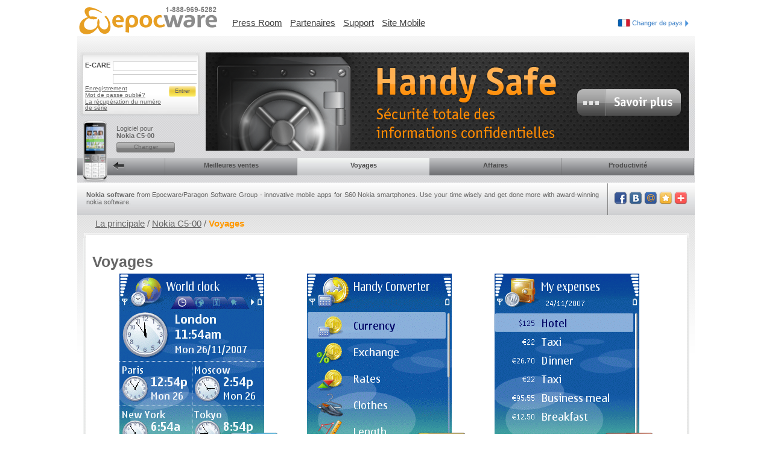

--- FILE ---
content_type: text/html; charset=utf-8
request_url: http://www.epocware.com/fr/FI/devices/485-nokia-c5-00/categories/2-travel
body_size: 4109
content:
<!DOCTYPE html>
<html>
<head>
<title>Download Nokia C5-00 software – Travel apps</title>
<meta name="csrf-param" content="authenticity_token"/>
<meta name="csrf-token" content="vvsm3EvVtXAHqgnol8jddtRNVCHmo2YQDwtBsvh4myA="/>
<meta content='text/html; charset=utf-8' http-equiv='Content-Type'>
<meta content='fr' http-equiv='Content-Language'>
<meta content='' name='keywords'>
<meta content='Going on business trip or vacation? Download Nokia C5-00 software. Track your expenses, easily convert currencies and units, get the most up to date weather forecast. ' name='description'>
<link href="/stylesheets/style.css" media="screen" rel="stylesheet" type="text/css" />
<!--[if lte IE 7]>
<link href="/stylesheets/ie6.css" media="screen" rel="stylesheet" type="text/css" />
<style type='text/css'>
  /*<![CDATA[*/
    .blocki div {display:inline;}
    .blocki {height:auto;}
    .name_device {width: 230px;}
  /*]]>*/
</style>
<![endif]-->

<link href="/stylesheets/layout.css" media="screen" rel="stylesheet" type="text/css" />
<script src="/javascripts/jquery.js?1458143666" type="text/javascript"></script>

<link href="/stylesheets/categories.css" media="screen" rel="stylesheet" type="text/css" />


<script type="text/javascript">
//<![CDATA[
function commerce(shop, price, name, category, product_id, order_id) {
    _gaq.push(['_addTrans',
        order_id, // order ID - required
        shop,     // affiliation or store name
        price,    // total - required
        '0.0',    // tax
        '0.0',    // shipping
        'Moscow', // city
        'Moscow', // state or province
        'Russia'  // country
    ]);
    _gaq.push(['_addItem',
        order_id,   // order ID - required
        product_id, // SKU/code
        name,       // product name
        category,   // category or variation
        price,      // unit price - required
        '1'         // quantity - required
    ]);
    _gaq.push(['_trackTrans']);
}

var _gaq = _gaq || [];
_gaq.push(['_setAccount', 'UA-201726-4']);
_gaq.push(['_trackPageview']);
(function() {
    var ga = document.createElement('script');
    ga.type = 'text/javascript';
    ga.async = true;
    ga.src = ('https:' == document.location.protocol ? 'https://ssl' : 'http://www') + '.google-analytics.com/ga.js';
    var s = document.getElementsByTagName('script')[0];
    s.parentNode.insertBefore(ga, s);
})();

//]]>
</script>
</head>
<body>

<div id='out'>
<div id='head'>
<a href="/fr/FI" id="logotype"><img alt="Logo" src="/images/logo.gif" style="float:left; margin-bottom:20px" /></a>
<ul>
<li><a href="http://www.penreader.com/press-room/" target="_blank">Press Room</a></li>
<li><a href="http://www.penreader.com/partners/" target="_blank">Partenaires</a></li>
<li><a href="/fr/FI/support">Support</a></li>
<li><a href="http://epocware.mobi/" target="_blank">Site Mobile</a></li>
</ul>
<div class='divCountry'>
<img alt="Fr" src="/images/langs/fr.jpg" />
<a href="/fr/FI/countries" id="choouseCountry">Changer de pays
<img alt="Strelka_country" src="/images/strelka_country.gif" />
</a></div>
</div>

<div id='body'>
<div id='top'>
<div id='reg'>
<strong id='ecare_title'>E-CARE</strong>
<form accept-charset="UTF-8" action="http://g500.penreader.com:8080/paragon_mcd/ecare/index.jsp?submit" method="post"><div style="margin:0;padding:0;display:inline"><input name="utf8" type="hidden" value="&#x2713;" /><input name="authenticity_token" type="hidden" value="vvsm3EvVtXAHqgnol8jddtRNVCHmo2YQDwtBsvh4myA=" /></div>
<p>
<input id="f_login" name="f_login" type="text" />
<input id="f_password" name="f_password" type="password" />
</p>
<input id='submit' src='/images/submit.png' type='image'>
<span id='enter' onclick="$('#reg form').submit()">Entrer</span>
<br>
<a href="http://g500.penreader.com:8080/paragon_mcd/ecare/register_user.jsp" target="_blank">Enregistrement</a>
<br>
<a href="http://g500.penreader.com:8080/paragon_mcd/ecare/index.jsp?sendpassword" target="_blank">Mot de passe oublié?</a>
<br>
<a href="http://g500.penreader.com/paragon_mcd/ecare/sernums/send_sernums.jsp" target="_blank">La récupération du numéro de série</a>
</form>

<div id='selected_device'>
Logiciel pour <br><strong>Nokia C5-00</strong>
<br>
<a href="/fr/FI/groups" class="change_device"><span>Changer</span></a>
</div>
</div>
<a href="http://handy-safe.com" target="_blank"><img alt="41319_epocware_fr" src="/images/dynamic/colours/41319_Epocware_fr.png" /></a>

<ul class='categories'>
<li>
<a id="first_li"><img alt="Menu" id="phone_search" src="/download/devices/Nokia/C5-00/generic/menu.png" />
<img alt="Strelka" id="ph_strelka" src="/images/strelka.gif" />
</a></li>
<li><a href="/fr/FI/devices/485-nokia-c5-00/categories/1-bestseller">Meilleures ventes</a></li>
<li><a href="/fr/FI/devices/485-nokia-c5-00/categories/2-travel" class="selected">Voyages</a></li>
<li><a href="/fr/FI/devices/485-nokia-c5-00/categories/3-business">Affaires</a></li>
<li class='last'><a href="/fr/FI/devices/485-nokia-c5-00/categories/4-productivity">Productivité</a></li>
<div style='clear: left'></div>
</ul>


<div id='news'>
<div id='all_news'>
<div class='inner'><strong>Nokia software</strong> from Epocware/Paragon Software Group - innovative mobile apps for S60 Nokia smartphones. Use your time wisely and get done more with award-winning nokia software.</div>
</div>
<div id='bookmarks'>
<a href="http://www.addthis.com/bookmark.php" class="addthis_button_facebook"><img alt="Fb" height="22" src="/images/socials/fb.png" width="22" /></a>
<a href="http://www.addthis.com/bookmark.php" class="addthis_button_vk"><img alt="Vk" height="22" src="/images/socials/vk.png" width="22" /></a>
<a href="http://www.addthis.com/bookmark.php" class="addthis_button_mymailru"><img alt="Mail" height="22" src="/images/socials/mail.png" width="22" /></a>
<a href="http://www.addthis.com/bookmark.php" class="addthis_button_favorites"><img alt="Star" height="22" src="/images/socials/star.png" width="22" /></a>
<a href="http://www.addthis.com/bookmark.php" class="addthis_button"><img alt="Plus" height="22" src="/images/socials/plus.png" width="22" /></a>
<script src="https://s7.addthis.com/js/250/addthis_widget.js" type="text/javascript"></script>
</div>
</div>

</div>
<div id='center'>
<div id='breadcrumb'>
<a href="/fr/FI">La principale</a>
 /
<a href="/fr/FI/devices/485-nokia-c5-00/categories/1-bestseller">Nokia C5-00</a>
 /
<span class='current_page'>Voyages</span>
<br>
</div>
<div class='main_page_content'>
<img alt="Shadow_top_content" class="cat_top_shad" src="/images/shadow_top_content.gif" />
<div id='page_title'><strong>Voyages</strong></div>
<div class='products s60_3_0'>
<div class='product' id='product_6383'>
<div class='screenshot_and_icon'>
<div class='icon'>
<img alt="Handy_clock" src="/download/products/S60 3.0/utilities/Handy Clock/7/icons/epoc_category_page/Handy_Clock.png?1370589096" />
</div>

<div class='screenshot'>
<a href="/fr/FI/devices/485-nokia-c5-00/products/6383-handy-clock"><img alt="Clock_1_eng[1]" src="/download/products/S60 3.0/utilities/Handy Clock/7/screenshots/epoc_category_page/en/clock_1_eng[1].gif?1330951002" /></a>
</div>

<br>
</div>
<div class='description'>
<a href="/fr/FI/devices/485-nokia-c5-00/products/6383-handy-clock" class="title">Handy Clock pour Nokia C5-00</a>
<span class='product_1029'>Gérez votre temps comme vous l’entendez. En un coup d'oeil, vous pouvez  consulter l'heure qu'il est dans 5 villes différentes, chronométrer une  action, la reporter dans votre journal horaire ou même programmer tout  cela à l’aide d’alarmes et de minuteur</span>
<br>
<div class='buttons'>
<a href="https://www.cleverbridge.com/400/?cart=40511&amp;cfg=epocware2012&amp;continueurl=http%3A%2F%2Fwww.nokia-3650-software.epocware.com%2Ffr%2FFI%2Fdevices%2F485-nokia-c5-00%2Fcategories%2F2-travel&amp;currency=eur&amp;language=fr&amp;scope=checkout" class="buy"><span>Acheter</span></a>
<a href="http://dl.penreader.com/s60/Clock/HandyClock_S60_3.sis" class="download"><span>Télécharger</span></a>
<strong class='price'>€10.95</strong>
</div>
</div>
</div>
<div class='product' id='product_6394'>
<div class='screenshot_and_icon'>
<div class='icon'>
<img alt="Handy_converter" src="/download/products/S60 3.0/utilities/Handy Converter/7/icons/epoc_category_page/Handy_Converter.png?1370589097" />
</div>

<div class='screenshot'>
<a href="/fr/FI/devices/485-nokia-c5-00/products/6394-handy-converter"><img alt="Handy_converter_s60_1_eng[1]" src="/download/products/S60 3.0/utilities/Handy Converter/7/screenshots/epoc_category_page/en/handy_converter_S60_1_eng[1].gif?1332484424" /></a>
</div>

<br>
</div>
<div class='description'>
<a href="/fr/FI/devices/485-nokia-c5-00/products/6394-handy-converter" class="title">Handy Converter pour Nokia C5-00</a>
<span class='product_2082'>Handy Converter est une solution de conversion de devises et d’unités «  tout-en-un ». Handy Converter vous fournira une réponse précise à tous  vos calculs !</span>
<br>
<div class='buttons'>
<a href="https://www.cleverbridge.com/400/?cart=40512&amp;cfg=epocware2012&amp;continueurl=http%3A%2F%2Fwww.nokia-3650-software.epocware.com%2Ffr%2FFI%2Fdevices%2F485-nokia-c5-00%2Fcategories%2F2-travel&amp;currency=eur&amp;language=fr&amp;scope=checkout" class="buy"><span>Acheter</span></a>
<a href="http://dl.penreader.com/s60/Converter/HandyConverter_S60_3.sis" class="download"><span>Télécharger</span></a>
<strong class='price'>€10.95</strong>
</div>
</div>
</div>
<div class='product' id='product_6407'>
<div class='screenshot_and_icon'>
<div class='icon'>
<img alt="Handy_expense" src="/download/products/S60 3.0/utilities/Handy Expense/7/icons/epoc_category_page/Handy_Expense.png?1370589682" />
</div>

<div class='screenshot'>
<a href="/fr/FI/devices/485-nokia-c5-00/products/6407-handy-expense"><img alt="Expense_1_eng[1]" src="/download/products/S60 3.0/utilities/Handy Expense/7/screenshots/epoc_category_page/en/expense_1_eng[1].gif?1330950906" /></a>
</div>

<br>
</div>
<div class='description'>
<a href="/fr/FI/devices/485-nokia-c5-00/products/6407-handy-expense" class="title">Handy Expense pour Nokia C5-00</a>
<span class='product_1031'>Vous permet de calculer exactement les dépenses que vous effectuez  pendant un voyage d’affaires ou vos vacances. Ainsi, vous ne payez plus  aucun frais supplémentaire de votre poche.</span>
<br>
<div class='buttons'>
<a href="https://www.cleverbridge.com/400/?cart=40513&amp;cfg=epocware2012&amp;continueurl=http%3A%2F%2Fwww.nokia-3650-software.epocware.com%2Ffr%2FFI%2Fdevices%2F485-nokia-c5-00%2Fcategories%2F2-travel&amp;currency=eur&amp;language=fr&amp;scope=checkout" class="buy"><span>Acheter</span></a>
<a href="http://dl.penreader.com/s60/Expense/HandyExpense_S60_3.sis" class="download"><span>Télécharger</span></a>
<strong class='price'>€10.95</strong>
</div>
</div>
</div>

<span style='display:inline-block; width:100%'></span>
</div>
<img alt="Cat_shadow_bottom" class="cat_bottom_shad" src="/images/cat_shadow_bottom.gif" />
</div>

</div>
</div>
<div id='footer'>
<img alt="Shadow_footer_top" id="shadow_footer_top" src="/images/shadow_footer_top.gif" />
<div class='outer'>
<div class='inner'>
<div class='left'>
<a href="/fr/FI/terms">Terms</a>
|
<a href="/fr/FI/privacy">Privacy Statement</a>
|
<a href="/fr/FI/contacts">Contacts</a>
</div>
<div class='right'>© EPOCWARE. Paragon Software Group. 1999 - 2013. All rights reserved.</div>
<span class='under'></span>
</div>
</div>
<div class='more_links'>
<a href="http://www.penreader.com" target="_blank">Download Android software, iOS apps, Mac and PC dictionaries</a>
<a href="http://handy-safe.com" target="_blank">Secure password manager for Android, iOS, Mac and PC</a>
<a href="http://slovoed.com" target="_blank">Dictionary apps for Android, iOS, Mac and PC</a>
<a href="http://online.slovoed.com" target="_blank">Free online dictionary</a>
</div>
</div>

</div>
</body>
</html>
